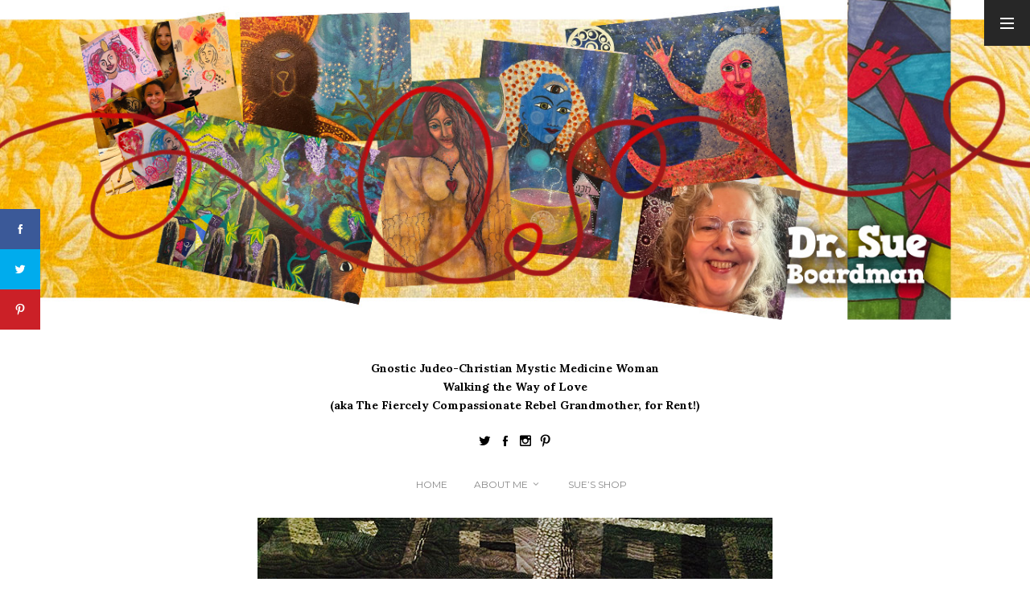

--- FILE ---
content_type: text/html; charset=UTF-8
request_url: https://sueboardman.com/becoming-a-post-modern-family-grammy/
body_size: 14092
content:
<!DOCTYPE html>
<!--[if IE 7]>
<html class="ie ie7" lang="en-US">
<![endif]-->
<!--[if IE 8]>
<html class="ie ie8" lang="en-US">
<![endif]-->
<!--[if !(IE 7) & !(IE 8)]><!-->
<html lang="en-US">
<!--<![endif]-->
<head>
	<meta charset="UTF-8">
	<meta name="viewport" content="width=device-width">
	<link rel="profile" href="http://gmpg.org/xfn/11">
	<link rel="pingback" href="https://sueboardman.com/xmlrpc.php">
	<title>I Got Involved</title>
<meta name='robots' content='max-image-preview:large' />
	<style>img:is([sizes="auto" i], [sizes^="auto," i]) { contain-intrinsic-size: 3000px 1500px }</style>
	<link rel='dns-prefetch' href='//sueboardman.kit.com' />
<link rel='dns-prefetch' href='//stats.wp.com' />
<link rel='dns-prefetch' href='//fonts.googleapis.com' />
<link rel="alternate" type="application/rss+xml" title=" &raquo; Feed" href="https://sueboardman.com/feed/" />
<link rel="alternate" type="application/rss+xml" title=" &raquo; Comments Feed" href="https://sueboardman.com/comments/feed/" />
<script type="text/javascript">
/* <![CDATA[ */
window._wpemojiSettings = {"baseUrl":"https:\/\/s.w.org\/images\/core\/emoji\/16.0.1\/72x72\/","ext":".png","svgUrl":"https:\/\/s.w.org\/images\/core\/emoji\/16.0.1\/svg\/","svgExt":".svg","source":{"concatemoji":"https:\/\/sueboardman.com\/wp-includes\/js\/wp-emoji-release.min.js?ver=6.8.3"}};
/*! This file is auto-generated */
!function(s,n){var o,i,e;function c(e){try{var t={supportTests:e,timestamp:(new Date).valueOf()};sessionStorage.setItem(o,JSON.stringify(t))}catch(e){}}function p(e,t,n){e.clearRect(0,0,e.canvas.width,e.canvas.height),e.fillText(t,0,0);var t=new Uint32Array(e.getImageData(0,0,e.canvas.width,e.canvas.height).data),a=(e.clearRect(0,0,e.canvas.width,e.canvas.height),e.fillText(n,0,0),new Uint32Array(e.getImageData(0,0,e.canvas.width,e.canvas.height).data));return t.every(function(e,t){return e===a[t]})}function u(e,t){e.clearRect(0,0,e.canvas.width,e.canvas.height),e.fillText(t,0,0);for(var n=e.getImageData(16,16,1,1),a=0;a<n.data.length;a++)if(0!==n.data[a])return!1;return!0}function f(e,t,n,a){switch(t){case"flag":return n(e,"\ud83c\udff3\ufe0f\u200d\u26a7\ufe0f","\ud83c\udff3\ufe0f\u200b\u26a7\ufe0f")?!1:!n(e,"\ud83c\udde8\ud83c\uddf6","\ud83c\udde8\u200b\ud83c\uddf6")&&!n(e,"\ud83c\udff4\udb40\udc67\udb40\udc62\udb40\udc65\udb40\udc6e\udb40\udc67\udb40\udc7f","\ud83c\udff4\u200b\udb40\udc67\u200b\udb40\udc62\u200b\udb40\udc65\u200b\udb40\udc6e\u200b\udb40\udc67\u200b\udb40\udc7f");case"emoji":return!a(e,"\ud83e\udedf")}return!1}function g(e,t,n,a){var r="undefined"!=typeof WorkerGlobalScope&&self instanceof WorkerGlobalScope?new OffscreenCanvas(300,150):s.createElement("canvas"),o=r.getContext("2d",{willReadFrequently:!0}),i=(o.textBaseline="top",o.font="600 32px Arial",{});return e.forEach(function(e){i[e]=t(o,e,n,a)}),i}function t(e){var t=s.createElement("script");t.src=e,t.defer=!0,s.head.appendChild(t)}"undefined"!=typeof Promise&&(o="wpEmojiSettingsSupports",i=["flag","emoji"],n.supports={everything:!0,everythingExceptFlag:!0},e=new Promise(function(e){s.addEventListener("DOMContentLoaded",e,{once:!0})}),new Promise(function(t){var n=function(){try{var e=JSON.parse(sessionStorage.getItem(o));if("object"==typeof e&&"number"==typeof e.timestamp&&(new Date).valueOf()<e.timestamp+604800&&"object"==typeof e.supportTests)return e.supportTests}catch(e){}return null}();if(!n){if("undefined"!=typeof Worker&&"undefined"!=typeof OffscreenCanvas&&"undefined"!=typeof URL&&URL.createObjectURL&&"undefined"!=typeof Blob)try{var e="postMessage("+g.toString()+"("+[JSON.stringify(i),f.toString(),p.toString(),u.toString()].join(",")+"));",a=new Blob([e],{type:"text/javascript"}),r=new Worker(URL.createObjectURL(a),{name:"wpTestEmojiSupports"});return void(r.onmessage=function(e){c(n=e.data),r.terminate(),t(n)})}catch(e){}c(n=g(i,f,p,u))}t(n)}).then(function(e){for(var t in e)n.supports[t]=e[t],n.supports.everything=n.supports.everything&&n.supports[t],"flag"!==t&&(n.supports.everythingExceptFlag=n.supports.everythingExceptFlag&&n.supports[t]);n.supports.everythingExceptFlag=n.supports.everythingExceptFlag&&!n.supports.flag,n.DOMReady=!1,n.readyCallback=function(){n.DOMReady=!0}}).then(function(){return e}).then(function(){var e;n.supports.everything||(n.readyCallback(),(e=n.source||{}).concatemoji?t(e.concatemoji):e.wpemoji&&e.twemoji&&(t(e.twemoji),t(e.wpemoji)))}))}((window,document),window._wpemojiSettings);
/* ]]> */
</script>
<style id='wp-emoji-styles-inline-css' type='text/css'>

	img.wp-smiley, img.emoji {
		display: inline !important;
		border: none !important;
		box-shadow: none !important;
		height: 1em !important;
		width: 1em !important;
		margin: 0 0.07em !important;
		vertical-align: -0.1em !important;
		background: none !important;
		padding: 0 !important;
	}
</style>
<link rel='stylesheet' id='wp-block-library-css' href='https://sueboardman.com/wp-includes/css/dist/block-library/style.min.css?ver=6.8.3' type='text/css' media='all' />
<style id='classic-theme-styles-inline-css' type='text/css'>
/*! This file is auto-generated */
.wp-block-button__link{color:#fff;background-color:#32373c;border-radius:9999px;box-shadow:none;text-decoration:none;padding:calc(.667em + 2px) calc(1.333em + 2px);font-size:1.125em}.wp-block-file__button{background:#32373c;color:#fff;text-decoration:none}
</style>
<link rel='stylesheet' id='mediaelement-css' href='https://sueboardman.com/wp-includes/js/mediaelement/mediaelementplayer-legacy.min.css?ver=4.2.17' type='text/css' media='all' />
<link rel='stylesheet' id='wp-mediaelement-css' href='https://sueboardman.com/wp-includes/js/mediaelement/wp-mediaelement.min.css?ver=6.8.3' type='text/css' media='all' />
<style id='jetpack-sharing-buttons-style-inline-css' type='text/css'>
.jetpack-sharing-buttons__services-list{display:flex;flex-direction:row;flex-wrap:wrap;gap:0;list-style-type:none;margin:5px;padding:0}.jetpack-sharing-buttons__services-list.has-small-icon-size{font-size:12px}.jetpack-sharing-buttons__services-list.has-normal-icon-size{font-size:16px}.jetpack-sharing-buttons__services-list.has-large-icon-size{font-size:24px}.jetpack-sharing-buttons__services-list.has-huge-icon-size{font-size:36px}@media print{.jetpack-sharing-buttons__services-list{display:none!important}}.editor-styles-wrapper .wp-block-jetpack-sharing-buttons{gap:0;padding-inline-start:0}ul.jetpack-sharing-buttons__services-list.has-background{padding:1.25em 2.375em}
</style>
<link rel='stylesheet' id='convertkit-broadcasts-css' href='https://sueboardman.com/wp-content/plugins/convertkit/resources/frontend/css/broadcasts.css?ver=3.0.2' type='text/css' media='all' />
<link rel='stylesheet' id='convertkit-button-css' href='https://sueboardman.com/wp-content/plugins/convertkit/resources/frontend/css/button.css?ver=3.0.2' type='text/css' media='all' />
<link rel='stylesheet' id='convertkit-form-css' href='https://sueboardman.com/wp-content/plugins/convertkit/resources/frontend/css/form.css?ver=3.0.2' type='text/css' media='all' />
<link rel='stylesheet' id='convertkit-form-builder-field-css' href='https://sueboardman.com/wp-content/plugins/convertkit/resources/frontend/css/form-builder.css?ver=3.0.2' type='text/css' media='all' />
<link rel='stylesheet' id='convertkit-form-builder-css' href='https://sueboardman.com/wp-content/plugins/convertkit/resources/frontend/css/form-builder.css?ver=3.0.2' type='text/css' media='all' />
<style id='global-styles-inline-css' type='text/css'>
:root{--wp--preset--aspect-ratio--square: 1;--wp--preset--aspect-ratio--4-3: 4/3;--wp--preset--aspect-ratio--3-4: 3/4;--wp--preset--aspect-ratio--3-2: 3/2;--wp--preset--aspect-ratio--2-3: 2/3;--wp--preset--aspect-ratio--16-9: 16/9;--wp--preset--aspect-ratio--9-16: 9/16;--wp--preset--color--black: #000000;--wp--preset--color--cyan-bluish-gray: #abb8c3;--wp--preset--color--white: #ffffff;--wp--preset--color--pale-pink: #f78da7;--wp--preset--color--vivid-red: #cf2e2e;--wp--preset--color--luminous-vivid-orange: #ff6900;--wp--preset--color--luminous-vivid-amber: #fcb900;--wp--preset--color--light-green-cyan: #7bdcb5;--wp--preset--color--vivid-green-cyan: #00d084;--wp--preset--color--pale-cyan-blue: #8ed1fc;--wp--preset--color--vivid-cyan-blue: #0693e3;--wp--preset--color--vivid-purple: #9b51e0;--wp--preset--gradient--vivid-cyan-blue-to-vivid-purple: linear-gradient(135deg,rgba(6,147,227,1) 0%,rgb(155,81,224) 100%);--wp--preset--gradient--light-green-cyan-to-vivid-green-cyan: linear-gradient(135deg,rgb(122,220,180) 0%,rgb(0,208,130) 100%);--wp--preset--gradient--luminous-vivid-amber-to-luminous-vivid-orange: linear-gradient(135deg,rgba(252,185,0,1) 0%,rgba(255,105,0,1) 100%);--wp--preset--gradient--luminous-vivid-orange-to-vivid-red: linear-gradient(135deg,rgba(255,105,0,1) 0%,rgb(207,46,46) 100%);--wp--preset--gradient--very-light-gray-to-cyan-bluish-gray: linear-gradient(135deg,rgb(238,238,238) 0%,rgb(169,184,195) 100%);--wp--preset--gradient--cool-to-warm-spectrum: linear-gradient(135deg,rgb(74,234,220) 0%,rgb(151,120,209) 20%,rgb(207,42,186) 40%,rgb(238,44,130) 60%,rgb(251,105,98) 80%,rgb(254,248,76) 100%);--wp--preset--gradient--blush-light-purple: linear-gradient(135deg,rgb(255,206,236) 0%,rgb(152,150,240) 100%);--wp--preset--gradient--blush-bordeaux: linear-gradient(135deg,rgb(254,205,165) 0%,rgb(254,45,45) 50%,rgb(107,0,62) 100%);--wp--preset--gradient--luminous-dusk: linear-gradient(135deg,rgb(255,203,112) 0%,rgb(199,81,192) 50%,rgb(65,88,208) 100%);--wp--preset--gradient--pale-ocean: linear-gradient(135deg,rgb(255,245,203) 0%,rgb(182,227,212) 50%,rgb(51,167,181) 100%);--wp--preset--gradient--electric-grass: linear-gradient(135deg,rgb(202,248,128) 0%,rgb(113,206,126) 100%);--wp--preset--gradient--midnight: linear-gradient(135deg,rgb(2,3,129) 0%,rgb(40,116,252) 100%);--wp--preset--font-size--small: 13px;--wp--preset--font-size--medium: 20px;--wp--preset--font-size--large: 36px;--wp--preset--font-size--x-large: 42px;--wp--preset--spacing--20: 0.44rem;--wp--preset--spacing--30: 0.67rem;--wp--preset--spacing--40: 1rem;--wp--preset--spacing--50: 1.5rem;--wp--preset--spacing--60: 2.25rem;--wp--preset--spacing--70: 3.38rem;--wp--preset--spacing--80: 5.06rem;--wp--preset--shadow--natural: 6px 6px 9px rgba(0, 0, 0, 0.2);--wp--preset--shadow--deep: 12px 12px 50px rgba(0, 0, 0, 0.4);--wp--preset--shadow--sharp: 6px 6px 0px rgba(0, 0, 0, 0.2);--wp--preset--shadow--outlined: 6px 6px 0px -3px rgba(255, 255, 255, 1), 6px 6px rgba(0, 0, 0, 1);--wp--preset--shadow--crisp: 6px 6px 0px rgba(0, 0, 0, 1);}:where(.is-layout-flex){gap: 0.5em;}:where(.is-layout-grid){gap: 0.5em;}body .is-layout-flex{display: flex;}.is-layout-flex{flex-wrap: wrap;align-items: center;}.is-layout-flex > :is(*, div){margin: 0;}body .is-layout-grid{display: grid;}.is-layout-grid > :is(*, div){margin: 0;}:where(.wp-block-columns.is-layout-flex){gap: 2em;}:where(.wp-block-columns.is-layout-grid){gap: 2em;}:where(.wp-block-post-template.is-layout-flex){gap: 1.25em;}:where(.wp-block-post-template.is-layout-grid){gap: 1.25em;}.has-black-color{color: var(--wp--preset--color--black) !important;}.has-cyan-bluish-gray-color{color: var(--wp--preset--color--cyan-bluish-gray) !important;}.has-white-color{color: var(--wp--preset--color--white) !important;}.has-pale-pink-color{color: var(--wp--preset--color--pale-pink) !important;}.has-vivid-red-color{color: var(--wp--preset--color--vivid-red) !important;}.has-luminous-vivid-orange-color{color: var(--wp--preset--color--luminous-vivid-orange) !important;}.has-luminous-vivid-amber-color{color: var(--wp--preset--color--luminous-vivid-amber) !important;}.has-light-green-cyan-color{color: var(--wp--preset--color--light-green-cyan) !important;}.has-vivid-green-cyan-color{color: var(--wp--preset--color--vivid-green-cyan) !important;}.has-pale-cyan-blue-color{color: var(--wp--preset--color--pale-cyan-blue) !important;}.has-vivid-cyan-blue-color{color: var(--wp--preset--color--vivid-cyan-blue) !important;}.has-vivid-purple-color{color: var(--wp--preset--color--vivid-purple) !important;}.has-black-background-color{background-color: var(--wp--preset--color--black) !important;}.has-cyan-bluish-gray-background-color{background-color: var(--wp--preset--color--cyan-bluish-gray) !important;}.has-white-background-color{background-color: var(--wp--preset--color--white) !important;}.has-pale-pink-background-color{background-color: var(--wp--preset--color--pale-pink) !important;}.has-vivid-red-background-color{background-color: var(--wp--preset--color--vivid-red) !important;}.has-luminous-vivid-orange-background-color{background-color: var(--wp--preset--color--luminous-vivid-orange) !important;}.has-luminous-vivid-amber-background-color{background-color: var(--wp--preset--color--luminous-vivid-amber) !important;}.has-light-green-cyan-background-color{background-color: var(--wp--preset--color--light-green-cyan) !important;}.has-vivid-green-cyan-background-color{background-color: var(--wp--preset--color--vivid-green-cyan) !important;}.has-pale-cyan-blue-background-color{background-color: var(--wp--preset--color--pale-cyan-blue) !important;}.has-vivid-cyan-blue-background-color{background-color: var(--wp--preset--color--vivid-cyan-blue) !important;}.has-vivid-purple-background-color{background-color: var(--wp--preset--color--vivid-purple) !important;}.has-black-border-color{border-color: var(--wp--preset--color--black) !important;}.has-cyan-bluish-gray-border-color{border-color: var(--wp--preset--color--cyan-bluish-gray) !important;}.has-white-border-color{border-color: var(--wp--preset--color--white) !important;}.has-pale-pink-border-color{border-color: var(--wp--preset--color--pale-pink) !important;}.has-vivid-red-border-color{border-color: var(--wp--preset--color--vivid-red) !important;}.has-luminous-vivid-orange-border-color{border-color: var(--wp--preset--color--luminous-vivid-orange) !important;}.has-luminous-vivid-amber-border-color{border-color: var(--wp--preset--color--luminous-vivid-amber) !important;}.has-light-green-cyan-border-color{border-color: var(--wp--preset--color--light-green-cyan) !important;}.has-vivid-green-cyan-border-color{border-color: var(--wp--preset--color--vivid-green-cyan) !important;}.has-pale-cyan-blue-border-color{border-color: var(--wp--preset--color--pale-cyan-blue) !important;}.has-vivid-cyan-blue-border-color{border-color: var(--wp--preset--color--vivid-cyan-blue) !important;}.has-vivid-purple-border-color{border-color: var(--wp--preset--color--vivid-purple) !important;}.has-vivid-cyan-blue-to-vivid-purple-gradient-background{background: var(--wp--preset--gradient--vivid-cyan-blue-to-vivid-purple) !important;}.has-light-green-cyan-to-vivid-green-cyan-gradient-background{background: var(--wp--preset--gradient--light-green-cyan-to-vivid-green-cyan) !important;}.has-luminous-vivid-amber-to-luminous-vivid-orange-gradient-background{background: var(--wp--preset--gradient--luminous-vivid-amber-to-luminous-vivid-orange) !important;}.has-luminous-vivid-orange-to-vivid-red-gradient-background{background: var(--wp--preset--gradient--luminous-vivid-orange-to-vivid-red) !important;}.has-very-light-gray-to-cyan-bluish-gray-gradient-background{background: var(--wp--preset--gradient--very-light-gray-to-cyan-bluish-gray) !important;}.has-cool-to-warm-spectrum-gradient-background{background: var(--wp--preset--gradient--cool-to-warm-spectrum) !important;}.has-blush-light-purple-gradient-background{background: var(--wp--preset--gradient--blush-light-purple) !important;}.has-blush-bordeaux-gradient-background{background: var(--wp--preset--gradient--blush-bordeaux) !important;}.has-luminous-dusk-gradient-background{background: var(--wp--preset--gradient--luminous-dusk) !important;}.has-pale-ocean-gradient-background{background: var(--wp--preset--gradient--pale-ocean) !important;}.has-electric-grass-gradient-background{background: var(--wp--preset--gradient--electric-grass) !important;}.has-midnight-gradient-background{background: var(--wp--preset--gradient--midnight) !important;}.has-small-font-size{font-size: var(--wp--preset--font-size--small) !important;}.has-medium-font-size{font-size: var(--wp--preset--font-size--medium) !important;}.has-large-font-size{font-size: var(--wp--preset--font-size--large) !important;}.has-x-large-font-size{font-size: var(--wp--preset--font-size--x-large) !important;}
:where(.wp-block-post-template.is-layout-flex){gap: 1.25em;}:where(.wp-block-post-template.is-layout-grid){gap: 1.25em;}
:where(.wp-block-columns.is-layout-flex){gap: 2em;}:where(.wp-block-columns.is-layout-grid){gap: 2em;}
:root :where(.wp-block-pullquote){font-size: 1.5em;line-height: 1.6;}
</style>
<link rel='stylesheet' id='nord-fonts-css' href='//fonts.googleapis.com/css?family=Lora%3A400%2C400italic%2C700%2C700italic%7CMontserrat%3A400&#038;ver=1.1#038;subset=latin%2Clatin-ext' type='text/css' media='all' />
<link rel='stylesheet' id='nord-bootstrap-custom-css' href='https://sueboardman.com/wp-content/themes/nord-theme/css/bootstrap-custom.css?ver=3.3.2' type='text/css' media='all' />
<link rel='stylesheet' id='nord-entypo-css' href='https://sueboardman.com/wp-content/themes/nord-theme/css/entypo.css?ver=2.0.0' type='text/css' media='all' />
<link rel='stylesheet' id='nord-style-css' href='https://sueboardman.com/wp-content/themes/nord-theme/style.css?ver=1.1' type='text/css' media='all' />
<style id='nord-style-inline-css' type='text/css'>

        .header-image img{
          max-width: 1800px;
          height: auto;
        }
        .site-header a,
        .site-footer a {
          color: #000000;
        }
        .site-header,
        .site-footer {
          color: #000000;
        }
        .cat-links a {
          background: #62dbdb;
        }
        button,
        input[type="button"],
        input[type="reset"],
        input[type="submit"] {
          color: #000000;
        }@media (min-width: 481px) {
  .sidebar-open .wrapper {
    -webkit-transform: translateX(-340px); 
        -ms-transform: translateX(-340px); 
            transform: translateX(-340px); 
  }

  .sidebar {
    width: 230px;
  }
}


.post-thumbnail,
.entry-attachment,
.entry-format {
  background: #ffffff;
}


.site-title {
    font-size: 36px;
}


.site-title {
  text-transform: none;
}

.formkit-slide-in {
background-color: #ffffff;
}

</style>
<script type="text/javascript" src="https://sueboardman.com/wp-includes/js/jquery/jquery.min.js?ver=3.7.1" id="jquery-core-js"></script>
<script type="text/javascript" src="https://sueboardman.com/wp-includes/js/jquery/jquery-migrate.min.js?ver=3.4.1" id="jquery-migrate-js"></script>
<link rel="https://api.w.org/" href="https://sueboardman.com/wp-json/" /><link rel="alternate" title="JSON" type="application/json" href="https://sueboardman.com/wp-json/wp/v2/pages/146" /><link rel="EditURI" type="application/rsd+xml" title="RSD" href="https://sueboardman.com/xmlrpc.php?rsd" />
<link rel="canonical" href="https://sueboardman.com/becoming-a-post-modern-family-grammy/" />
<link rel='shortlink' href='https://sueboardman.com/?p=146' />
<link rel="alternate" title="oEmbed (JSON)" type="application/json+oembed" href="https://sueboardman.com/wp-json/oembed/1.0/embed?url=https%3A%2F%2Fsueboardman.com%2Fbecoming-a-post-modern-family-grammy%2F" />
<link rel="alternate" title="oEmbed (XML)" type="text/xml+oembed" href="https://sueboardman.com/wp-json/oembed/1.0/embed?url=https%3A%2F%2Fsueboardman.com%2Fbecoming-a-post-modern-family-grammy%2F&#038;format=xml" />
<meta name="cdp-version" content="1.5.0" />	<style>img#wpstats{display:none}</style>
		<style type="text/css" id="tve_global_variables">:root{--tcb-color-0:rgb(67, 67, 67);--tcb-color-0-h:0;--tcb-color-0-s:0%;--tcb-color-0-l:26%;--tcb-color-0-a:1;--tcb-color-1:rgb(226, 110, 55);--tcb-color-1-h:19;--tcb-color-1-s:74%;--tcb-color-1-l:55%;--tcb-color-1-a:1;--tcb-color-2:rgb(226, 110, 55);--tcb-color-2-h:19;--tcb-color-2-s:74%;--tcb-color-2-l:55%;--tcb-color-2-a:1;--tcb-color-3:rgb(180, 110, 204);--tcb-color-3-h:284;--tcb-color-3-s:47%;--tcb-color-3-l:61%;--tcb-color-3-a:1;--tcb-background-author-image:url(https://secure.gravatar.com/avatar/84a8e3de2c459a3014c9cfdcff26b747123ed60171c0dd5827225eeb13c0bcb0?s=256&d=mm&r=g);--tcb-background-user-image:url();--tcb-background-featured-image-thumbnail:url(https://sueboardman.com/wp-content/uploads/2016/01/Sue-Boardman-Tools-For-The-Journey-In-the-beginning.jpg);}</style><noscript><style>.lazyload[data-src]{display:none !important;}</style></noscript><style>.lazyload{background-image:none !important;}.lazyload:before{background-image:none !important;}</style><style type="text/css" id="custom-background-css">.custom-background .wrapper { background-color: #ffffff; }</style>
<!-- Jetpack Open Graph Tags -->
<meta property="og:type" content="article" />
<meta property="og:title" content="I Got Involved" />
<meta property="og:url" content="https://sueboardman.com/becoming-a-post-modern-family-grammy/" />
<meta property="og:description" content="As you&#8217;ve probably heard&#8230; One Sunday afternoon I got a phone call. I almost didn’t answer it. My living room was full of a bunch of friends singing old youth group songs and some dreade…" />
<meta property="article:published_time" content="2016-02-22T15:53:29+00:00" />
<meta property="article:modified_time" content="2025-09-13T04:29:09+00:00" />
<meta property="og:image" content="https://sueboardman.com/wp-content/uploads/2016/01/Sue-Boardman-Tools-For-The-Journey-In-the-beginning.jpg" />
<meta property="og:image:width" content="640" />
<meta property="og:image:height" content="313" />
<meta property="og:image:alt" content="" />
<meta property="og:locale" content="en_US" />
<meta name="twitter:text:title" content="I Got Involved" />
<meta name="twitter:image" content="https://sueboardman.com/wp-content/uploads/2016/01/Sue-Boardman-Tools-For-The-Journey-In-the-beginning.jpg?w=640" />
<meta name="twitter:card" content="summary_large_image" />

<!-- End Jetpack Open Graph Tags -->
<style type="text/css" id="thrive-default-styles"></style><link rel="icon" href="https://sueboardman.com/wp-content/uploads/2023/03/cropped-IMG_1768-1-32x32.jpg" sizes="32x32" />
<link rel="icon" href="https://sueboardman.com/wp-content/uploads/2023/03/cropped-IMG_1768-1-192x192.jpg" sizes="192x192" />
<link rel="apple-touch-icon" href="https://sueboardman.com/wp-content/uploads/2023/03/cropped-IMG_1768-1-180x180.jpg" />
<meta name="msapplication-TileImage" content="https://sueboardman.com/wp-content/uploads/2023/03/cropped-IMG_1768-1-270x270.jpg" />
		<style type="text/css" id="wp-custom-css">
			h1, h2, h3, h4, h5 h6 {
	font-family: 'Lora', serif;
}
div.inner {
	padding: 20px!important;
}
.site-header {
	margin: 0;
}
#colophon {
	margin: 0px 0px!important;
}
.thrv_wrapper {
    max-width: 100% !important;
}

.tve_flt .tqb-template-style-4 .tqb-splash-template-1{
    max-width: 950px!important;
    margin: 0 auto!important;
    /*
    background-image: linear-gradient(rgb(255,255,255) 45%,rgb(195,193,193) 45%) !important;
    --background-image: linear-gradient(180deg,rgb(255,255,255) 45%,rgb(195,193,193) 45%) !important;
    --tve-applied-background-image: linear-gradient(180deg,rgb(255,255,255) 45%,rgb(195,193,193) 45%) !important;*/
}
 
.tve_flt .tqb-template-style-4 .tqb-splash-template-1 h2 {
    font-family: 'Montserrat', sans-serif!important;
    color: #FFF!important;
    font-size: 45px!important;
    font-weight: 700;
    line-height:1.2!important;
    padding-bottom: 2%;
}

.tve_flt .tqb-template-style-4 .tqb-splash-template-1 p {
	font-family: 'Lora', sans-serif!important;
    font-size: 24px;
    margin-top: 20px !important;
    padding-top: 0 !important;
    padding-bottom: 0 !important;
}


/*[data-css="tve-u-16d62438e23"] {
    background-image: linear-gradient(rgb(255,255,255) 30%,rgb(226,110,55) 30%) !important;
    --background-image: linear-gradient(180deg,rgb(255,255,255) 30%,rgb(226,110,55) 30%) !important;
    --tve-applied-background-image: linear-gradient(180deg,rgb(255,255,255) 30%,rgb(226,110,55) 30%) !important;
}*/

/* Questions */

.tqb-question-wrapper {

    padding-top:0;
    padding-bottom:5%;
    max-width: 850px !important;
margin: 0 auto !important;
}

.tqb-template-style-4 .tqb-question-wrapper .tqb-question-container .tqb-question-text {
    font-family: 'Montserrat', sans-serif!important;
    font-size: 33px!important;
    color: #434343!important;
    --tcb-applied-color: #434343!important;
    margin: 0 0 15px;
    line-height: var(--tve-line-height, 1.2);
    width: 60%;
    float: right;
}

.tqb-answers-container{
    width: 60%;
    float:right;
}

.tqb-template-style-4 .tqb-question-wrapper .tqb-question-container .tqb-question-image-container {
    width: 40%!important;
    text-align: left;
    margin: 25px 0;
    padding-right: 25px;
    float:left;
}

.tqb-template-style-4 .tqb-question-wrapper .tqb-answers-container .tqb-answer-inner-wrapper .tqb-answer-text {
    font-weight: 400!important;
    font-size: 20px!important;
    color: #434343!important;
}

.tqb-template-style-4 .tqb-answer-inner-wrapper:not(.tqb-open-ended-wrapper) .tqb-answer-action {
    padding:5px 10px 5px 15px!important;
}

.tqb-template-style-4 .tqb-answer-inner-wrapper:not(.tqb-open-ended-wrapper) {
    margin: 15px auto!important;
    box-shadow:none!important;
}

.no-touch .tqb-template-style-4 .tqb-answer-inner-wrapper:not(.tqb-open-ended-wrapper):hover, .tqb-template-style-4 .tqb-answer-inner-wrapper:not(.tqb-open-ended-wrapper).tqb-active-answer {
    color: #fff!important;
    border: solid 1px #F56D3B!important;
    background-color: #F56D3B!important;
}

.no-touch .tqb-template-style-4 .tqb-answer-inner-wrapper:not(.tqb-open-ended-wrapper):hover .tqb-answer-text, .tqb-template-style-4 .tqb-answer-inner-wrapper:not(.tqb-open-ended-wrapper).tqb-active-answer .tqb-answer-text {
    color: #fff !important;
}

.no-touch .tqb-template-style-4 .tqb-answer-inner-wrapper:not(.tqb-open-ended-wrapper):hover .tqb-fancy-icon, .tqb-template-style-4 .tqb-answer-inner-wrapper:not(.tqb-open-ended-wrapper).tqb-active-answer .tqb-fancy-icon {
    background-color: #FCC805!important;
}

.thrive-shortcode-content{
    color:#E26E37!important;
}

/* Opt In */

.tve-tqb-page-type.tqb-optin-template-1{
    max-width: 800px !important;
}

.tqb-result-template-1{
    max-width:750px;
}

.tqb-result-template-1 .thrv_wrapper.thrv_text_element {
    padding: 0!important;
}

.tqb-template-style-4 .thrv-wrapper.tqb-result-template-1 {
	border:none!important;
}

.tve_flt .tqb-template-style-4 .tqb-result-template-1 h2,
.tqb-optin-template-1 h2{
    font-family:'Montserrat', Sans-Serif!important;
    font-size: 36px!important;
    color:#434343!important;
}

/* RESULT */

div.thrv_wrapper.thrv_contentbox_shortcode.thrv-content-box div.tve-cb.tve_empty_dropzone div.tqb-quiz-results.thrv_wrapper.thrv_text_element p.tqb-quiz-results-p{
	margin:0!important;
	padding:0!important;
	padding-top:15px!important;
	font-family: 'Montserrat',sans-serif!important;
	font-size: 60px!important;
	color:#F56D3B!important;
}

[data-css="tve-u-15d9cf7c493"], :not(#tve) [data-css="tve-u-15d9cf7c493"] span{
	font-family: 'Montserrat',sans-serif!important;
	font-size: 60px!important;
}


.tve_flt .tqb-template-style-4 .tqb-result-template-1 p{
    font-family: 'Lora', Sans-Serif!important;
    font-size: 18px!important;
    color: #434343!important;
}

div.tve-cb.tve_empty_dropzone div.tqb-quiz-results.thrv_wrapper.thrv_text_element p.tqb-quiz-results-p{
	padding-bottom: 0!important;
}


.thrv_wrapper.thrv_text_element blockquote{
    padding: 0 5%;
}


/* RESPONSIVE */
@media only screen and (max-width: 1024px) {
  .tve_flt .tqb-template-style-4 .tqb-splash-template-1{
  min-height: 40vh!important;
      
  }
  
    .tve_flt .tqb-template-style-4 .tqb-result-template-1 h2 {
    font-size: 36px !important;
}

  :not(#tve) [data-css="tve-u-15d9cf7c493"] span {
    font-size: 60px !important;
}
}

@media only screen and (max-width: 767px) {
  .tve_flt .tqb-template-style-4 .tqb-splash-template-1{
   
/*    background-image: linear-gradient(rgb(255,255,255) 40%,rgb(195,193,193) 40%) !important;
    --background-image: linear-gradient(180deg,rgb(255,255,255) 40%,rgb(195,193,193) 40%) !important;
    --tve-applied-background-image: linear-gradient(180deg,rgb(255,255,255) 40%,rgb(195,193,193) 40%) !important;
*/}
 
 div.thrv_wrapper.tve-tqb-page-type.tqb-splash-template-1.tve_editor_main_content.tve_empty_dropzone [data-css="tve-u-16d0147a7a2"] {
    font-size: 36px!important;
    line-height:1.2!important;
    padding-bottom: 2%;
}

.tqb-btn-start{
    width: 50%!important;
    margin-bottom: 5%;
}

.tqb-template-style-4 .tqb-question-wrapper .tqb-question-container .tqb-question-text {
    width: 100%;
    float: none;
}

.tqb-answers-container{
    width: 100%;
    float:none;
}

.tqb-template-style-4 .tqb-question-wrapper .tqb-question-container .tqb-question-image-container {
    display:none;
}

.tve-tqb-page-type.tqb-optin-template-1{
    padding: 0 24px !important;
}

 .tve_flt .tqb-template-style-4 .tqb-result-template-1 h2 {
    font-size: 36px !important;
}

.thrv_wrapper.thrv_text_element blockquote {
    padding: 0;
    margin: 2% 0;
    
}
}

.highlight-box {
	background-color: #ffffff!important;
	border: solid;
	border-width: 3px!important;
	border-color: #fcb900!important;
	border-radius: 10px!important;
	padding: 10px!important;
}

.wp-block-button a {
	color: #ffffff;
}		</style>
		</head>

<body class="wp-singular page-template-default page page-id-146 custom-background wp-theme-nord-theme primary-navigation-light">

<div id="page" class="hfeed site">

    <a href="#" id="sidebar-toggle" class="sidebar-toggle"><i class="menu-icon"></i></a>
    
  <div class="wrapper">
    
      <header id="musthead" class="site-header">
                
        <div class="site-identity">
        <div class="header-image "><a href="https://sueboardman.com/" rel="home"><img src="[data-uri]" height="432" width="1366" alt="" data-src="https://sueboardman.com/wp-content/uploads/2025/12/NewBanner_rev.jpg" decoding="async" class="lazyload" data-eio-rwidth="1366" data-eio-rheight="432" /><noscript><img src="https://sueboardman.com/wp-content/uploads/2025/12/NewBanner_rev.jpg" height="432" width="1366" alt="" data-eio="l" /></noscript></a></div><p class="site-title"><a href="https://sueboardman.com/" rel="home"></a></p><div class="tagline"><strong>Gnostic Judeo-Christian Mystic Medicine Woman<br>Walking the Way of Love <br>(aka The Fiercely Compassionate Rebel Grandmother, for Rent!)</strong></div>        </div>
        
        <ul class="social-profiles"><li><a href="https://twitter.com/sueboardmanguru" class="twitter"><i class="entypo-twitter"></i></a></li><li><a href="https://www.facebook.com/sueboardman.guru/" class="facebook"><i class="entypo-facebook"></i></a></li><li><a href="https://www.instagram.com/fiercelycompassionatesue" class="instagram"><i class="entypo-instagram"></i></a></li><li><a href="https://www.pinterest.com/toolsforthejour/" class="pinterest"><i class="entypo-pinterest"></i></a></li></ul>        
              </header>
      
      <style>
        .site-header {
          margin-top: 0;
        }
        
        .header-image img {
          width: 100% !important;
          max-width: 100% !important;
        }
        
        .site-identity {
          max-width: 100%; 
        }
        
        .tagline {
          max-width: 500px;
          margin-left: auto;
          margin-right: auto;
        }
      </style>
      
      <div class="container">
            <nav id="primary-navigation" class="primary-navigation">
      <a href="#" id="nav-toggle" class="nav-toggle">Menu</a>
      <div id="menu-container" class="menu-container"><ul id="menu-main-menu" class="nav-menu"><li id="menu-item-70" class="menu-item menu-item-type-custom menu-item-object-custom menu-item-70"><a href="https://sueboardman.wpengine.com">Home</a></li>
<li id="menu-item-13627" class="menu-item menu-item-type-custom menu-item-object-custom current-menu-ancestor current-menu-parent menu-item-has-children menu-item-13627"><a href="#">About me</a>
<ul class="sub-menu">
	<li id="menu-item-13592" class="menu-item menu-item-type-post_type menu-item-object-page menu-item-13592"><a href="https://sueboardman.com/the-real-deep-down-sue/">The Real, Deep-down Sue!</a></li>
	<li id="menu-item-13638" class="menu-item menu-item-type-post_type menu-item-object-page menu-item-13638"><a href="https://sueboardman.com/about-sue-2-2/">Degrees and titles and paint clothes, oh my!</a></li>
	<li id="menu-item-49" class="menu-item menu-item-type-post_type menu-item-object-page menu-item-49"><a href="https://sueboardman.com/i-am-still-learning/">I Am Still Learning</a></li>
	<li id="menu-item-42" class="menu-item menu-item-type-post_type menu-item-object-page menu-item-42"><a href="https://sueboardman.com/blogs/">My Books</a></li>
	<li id="menu-item-43" class="menu-item menu-item-type-post_type menu-item-object-page menu-item-43"><a href="https://sueboardman.com/faqs/">FAQs</a></li>
	<li id="menu-item-14" class="menu-item menu-item-type-post_type menu-item-object-page menu-item-14"><a href="https://sueboardman.com/contact-us-2/">Contact Me</a></li>
	<li id="menu-item-279" class="menu-item menu-item-type-post_type menu-item-object-page menu-item-279"><a href="https://sueboardman.com/resources/">Resources</a></li>
	<li id="menu-item-164" class="menu-item menu-item-type-post_type menu-item-object-page menu-item-164"><a href="https://sueboardman.com/story-of-a-quilter/">Of Quilts and Liberation!</a></li>
	<li id="menu-item-214" class="menu-item menu-item-type-post_type menu-item-object-page menu-item-214"><a href="https://sueboardman.com/deep-breaths/">Deep Breaths</a></li>
	<li id="menu-item-161" class="menu-item menu-item-type-post_type menu-item-object-page current-menu-item page_item page-item-146 current_page_item menu-item-161"><a href="https://sueboardman.com/becoming-a-post-modern-family-grammy/" aria-current="page">I Got Involved</a></li>
</ul>
</li>
<li id="menu-item-9936" class="menu-item menu-item-type-custom menu-item-object-custom menu-item-9936"><a href="https://fierceartwithheart.com/">Sue&#8217;s Shop</a></li>
</ul></div>      </nav>
            
      <div id="content" class="site-content">
	<div id="primary" class="content-area">
		<main id="main" class="site-main">

		
<article id="post-146" class="post-146 page type-page status-publish format-standard has-post-thumbnail hentry">
  
    <div class="post-thumbnail">
      <img width="640" height="313" src="[data-uri]" class="attachment-nord-post-thumbnail-crop size-nord-post-thumbnail-crop wp-post-image lazyload" alt="" decoding="async"   data-src="https://sueboardman.com/wp-content/uploads/2016/01/Sue-Boardman-Tools-For-The-Journey-In-the-beginning.jpg" data-srcset="https://sueboardman.com/wp-content/uploads/2016/01/Sue-Boardman-Tools-For-The-Journey-In-the-beginning.jpg 640w, https://sueboardman.com/wp-content/uploads/2016/01/Sue-Boardman-Tools-For-The-Journey-In-the-beginning-300x147.jpg 300w" data-sizes="auto" data-eio-rwidth="640" data-eio-rheight="313" /><noscript><img width="640" height="313" src="https://sueboardman.com/wp-content/uploads/2016/01/Sue-Boardman-Tools-For-The-Journey-In-the-beginning.jpg" class="attachment-nord-post-thumbnail-crop size-nord-post-thumbnail-crop wp-post-image" alt="" decoding="async" srcset="https://sueboardman.com/wp-content/uploads/2016/01/Sue-Boardman-Tools-For-The-Journey-In-the-beginning.jpg 640w, https://sueboardman.com/wp-content/uploads/2016/01/Sue-Boardman-Tools-For-The-Journey-In-the-beginning-300x147.jpg 300w" sizes="(max-width: 640px) 100vw, 640px" data-eio="l" /></noscript>    </div><!-- .post-thumbnail -->

      
  <div class="inner">
    <header class="entry-header">
      <h1 class="entry-title">I Got Involved</h1>    </header><!-- .entry-header -->

    <div class="entry-content">
      
<p class="has-drop-cap">As you&#8217;ve probably heard&#8230;</p>



<p><em><strong>One Sunday afternoon I got a phone call.</strong></em> I almost didn’t answer it. My living room was full of a bunch of friends singing old youth group songs and some dreaded “contemporary” church music as if there were a campfire in the middle of the room. And then, on a hunch, I leaped for the phone. It was my son, Dave.</p>



<p>Dave was calling from Scotland, which didn’t happen all that often. He was a student. Usually I called and paid the bill. I was curious. And I didn’t have long to wait.</p>



<p>“Hi, Mom,” he said. “Uh, you’re going to be a grandmother!”</p>



<p>“Wow!” I replied, a little too loudly. The singing stopped.</p>



<p>Then, not so oddly for my family, or for my son, the Vet student, I asked, “Two-footed or four?”</p>



<p>“Two!” my kid assured me. I was stunned. Ecstatic. And stunned.</p>



<p>My assembled friends would attest to the fact that I said nothing else but “Wow!” over and over again for about five minutes.</p>



<p>I chatted some with Kelly, too. I cried. Eventually we did the, “we’ll talk soon” thing and I stood staring at the phone, dial tone buzzing insistently in my ear.</p>



<p>I don’t remember sleeping much for a couple of nights. All I could think of was wanting everybody to be healthy and for the world to be a much better, safer place, preferably in about 8 months!</p>



<p class="has-text-align-center"><em><strong>I got involved. I hope you will, too. Today.</strong></em></p>



<p>Chances are you won’t make exactly the same choices I’ve made. Being the postmodern &#8211; turned MetaModern &#8211; scholar I am, that’s ok with me. I don’t believe that there’s one answer that’s absolutely right for all people in all places and all times. I do believe that doing the same things we’ve been doing is going to keep getting us what we’ve got and that doesn’t sound real promising to me.</p>



<p>Are you with me?</p>



<p>First, at the risk of sounding like a bumper sticker, think globally and act locally. We make tiny changes at home and they’re going to affect the world. Kind of like that butterfly that flaps her wings in China and it rains in Chicago. I try to remember all the faces of children around the world and remember that they, too, need clean water and safe food and a big picture approach to energy. And then I try to do the most good with the least harm.</p>



<p>So, where might you start?</p>



<p>Schools, local politics, helping the homeless, animal rescue, your front yard. More about that in a bit!</p>



<p>Here are three important and urgent and accessible options to consider:</p>



<p>Recycle. Everything you can. Then go one step farther and avoid needless packing. Re-use what you can.</p>



<p>Compost. A lot! Not just in a barrel. Let fall leaves turn into soil. Pick a patch for re-wilding. Yep! Just let it live!!! Welcome dandelions. You hear me&#8230;</p>



<p>Detox your home. Lemon and salt, vinegar and baking soda will clean just about everything combined correctly. Environmentally friendly laundry soap and dish soap will solve most problems. Borax removes stains and odors and is great for baby clothes. A very occasional capful of bleach for a big stain is better than a cupful in every load of white laundry. There are these little things called “Woolzies” that replace fabric softeners and dryer sheets, both of which contain chemicals and fragrances to which many people have sensitivities. Woolzies work just as well and they’re made out of, well, wool. Which doesn’t seem to stimulate allergies, as it doesn’t come in contact with skin.</p>



<p>Painting a nursery? Look into low or no VOC paints. They’re way less toxic.</p>



<p>Do your research. Choose what works for you. Just get involved, please!</p>



<p class="has-text-align-right">&#8212;<span style="color: #0000ff;"><a style="color: #0000ff;" href="https://www.amazon.com/Grandmothers-Are-Charge-Hope-stronger-ebook/dp/B018V6GIF0/ref=sr_1_1?ie=UTF8&amp;qid=1472597809&amp;sr=8-1&amp;keywords=grandmothers+are+in+charge+of+hope#nav-subnav"><em><strong>Grandmothers Are In Charge Of Hope</strong></em></a></span>, 2015, updated!</p>



<hr class="wp-block-separator has-alpha-channel-opacity"/>



<p class="has-text-align-center">Dr. Sue Boardman is a Graduate<br>of the Intentional Creativity®<br>Color of Woman Teacher Training and<br>a member of the Journeywoman Guild.<br>She teaches locally in Atlanta and works with individual clients.</p>
    </div><!-- .entry-content -->
    
    <footer class="entry-footer"><div class="entry-share"><div class="share-buttons"><a href="http://www.facebook.com/sharer/sharer.php?u=https%3A%2F%2Fsueboardman.com%2Fbecoming-a-post-modern-family-grammy%2F" title="Share on Facebook" class="nord-share-button nord-facebook-share-button" rel="nofollow"><i class="entypo-facebook"></i></a><a href="https://twitter.com/intent/tweet?text=I+Got+Involved&#038;url=https%3A%2F%2Fsueboardman.com%2Fbecoming-a-post-modern-family-grammy%2F" title="Tweet It" class="nord-share-button nord-twitter-share-button" rel="nofollow"><i class="entypo-twitter"></i></a><a href="https://www.pinterest.com/pin/create/button/?description=I+Got+Involved&#038;media=https%3A%2F%2Fsueboardman.com%2Fwp-content%2Fuploads%2F2016%2F01%2FSue-Boardman-Tools-For-The-Journey-In-the-beginning.jpg&#038;url=https%3A%2F%2Fsueboardman.com%2Fbecoming-a-post-modern-family-grammy%2F" title="Pin It" class="nord-share-button nord-pinterest-share-button" rel="nofollow"><i class="entypo-pinterest"></i></a></div></div></footer>  </div>
</article><!-- #post-## -->

		</main><!-- .site-main -->
	</div><!-- .content-area -->

        </div><!-- .site-content --> 
        
        <footer id="colophon" class="site-footer">
        <div class="site-info"><img src="[data-uri]" data-src="https://sueboardman.com/wp-content/uploads/2024/11/email-footer-banner-MUSEA-etc.jpg" decoding="async" class="lazyload" data-eio-rwidth="600" data-eio-rheight="236"><noscript><img src="https://sueboardman.com/wp-content/uploads/2024/11/email-footer-banner-MUSEA-etc.jpg" data-eio="l"></noscript></div>        </footer>
      </div><!-- .container -->
    </div><!-- .wrapper -->
    
    <div id="sidebar" class="sidebar">   
    <div id="widget-area" class="widget-area" role="complementary">
    <aside id="archives-2" class="widget widget_archive"><h3 class="widget-title">Archives</h3>
			<ul>
					<li><a href='https://sueboardman.com/2026/01/'>January 2026</a></li>
	<li><a href='https://sueboardman.com/2025/12/'>December 2025</a></li>
	<li><a href='https://sueboardman.com/2025/11/'>November 2025</a></li>
	<li><a href='https://sueboardman.com/2025/10/'>October 2025</a></li>
	<li><a href='https://sueboardman.com/2025/09/'>September 2025</a></li>
	<li><a href='https://sueboardman.com/2025/08/'>August 2025</a></li>
	<li><a href='https://sueboardman.com/2025/07/'>July 2025</a></li>
	<li><a href='https://sueboardman.com/2025/06/'>June 2025</a></li>
	<li><a href='https://sueboardman.com/2025/05/'>May 2025</a></li>
	<li><a href='https://sueboardman.com/2025/04/'>April 2025</a></li>
	<li><a href='https://sueboardman.com/2025/03/'>March 2025</a></li>
	<li><a href='https://sueboardman.com/2025/02/'>February 2025</a></li>
	<li><a href='https://sueboardman.com/2025/01/'>January 2025</a></li>
	<li><a href='https://sueboardman.com/2024/12/'>December 2024</a></li>
	<li><a href='https://sueboardman.com/2024/11/'>November 2024</a></li>
	<li><a href='https://sueboardman.com/2024/10/'>October 2024</a></li>
	<li><a href='https://sueboardman.com/2024/09/'>September 2024</a></li>
	<li><a href='https://sueboardman.com/2024/08/'>August 2024</a></li>
	<li><a href='https://sueboardman.com/2024/07/'>July 2024</a></li>
	<li><a href='https://sueboardman.com/2024/06/'>June 2024</a></li>
	<li><a href='https://sueboardman.com/2024/05/'>May 2024</a></li>
	<li><a href='https://sueboardman.com/2024/04/'>April 2024</a></li>
	<li><a href='https://sueboardman.com/2024/03/'>March 2024</a></li>
	<li><a href='https://sueboardman.com/2024/02/'>February 2024</a></li>
	<li><a href='https://sueboardman.com/2024/01/'>January 2024</a></li>
	<li><a href='https://sueboardman.com/2023/12/'>December 2023</a></li>
	<li><a href='https://sueboardman.com/2023/11/'>November 2023</a></li>
	<li><a href='https://sueboardman.com/2023/10/'>October 2023</a></li>
	<li><a href='https://sueboardman.com/2023/09/'>September 2023</a></li>
	<li><a href='https://sueboardman.com/2023/08/'>August 2023</a></li>
	<li><a href='https://sueboardman.com/2023/07/'>July 2023</a></li>
	<li><a href='https://sueboardman.com/2023/06/'>June 2023</a></li>
	<li><a href='https://sueboardman.com/2023/05/'>May 2023</a></li>
	<li><a href='https://sueboardman.com/2023/04/'>April 2023</a></li>
	<li><a href='https://sueboardman.com/2023/03/'>March 2023</a></li>
	<li><a href='https://sueboardman.com/2023/02/'>February 2023</a></li>
	<li><a href='https://sueboardman.com/2023/01/'>January 2023</a></li>
	<li><a href='https://sueboardman.com/2022/12/'>December 2022</a></li>
	<li><a href='https://sueboardman.com/2022/11/'>November 2022</a></li>
	<li><a href='https://sueboardman.com/2022/10/'>October 2022</a></li>
	<li><a href='https://sueboardman.com/2022/09/'>September 2022</a></li>
	<li><a href='https://sueboardman.com/2022/08/'>August 2022</a></li>
	<li><a href='https://sueboardman.com/2022/07/'>July 2022</a></li>
	<li><a href='https://sueboardman.com/2022/06/'>June 2022</a></li>
	<li><a href='https://sueboardman.com/2022/05/'>May 2022</a></li>
	<li><a href='https://sueboardman.com/2022/04/'>April 2022</a></li>
	<li><a href='https://sueboardman.com/2022/03/'>March 2022</a></li>
	<li><a href='https://sueboardman.com/2022/02/'>February 2022</a></li>
	<li><a href='https://sueboardman.com/2022/01/'>January 2022</a></li>
	<li><a href='https://sueboardman.com/2021/12/'>December 2021</a></li>
	<li><a href='https://sueboardman.com/2021/11/'>November 2021</a></li>
	<li><a href='https://sueboardman.com/2021/10/'>October 2021</a></li>
	<li><a href='https://sueboardman.com/2021/09/'>September 2021</a></li>
	<li><a href='https://sueboardman.com/2021/08/'>August 2021</a></li>
	<li><a href='https://sueboardman.com/2021/07/'>July 2021</a></li>
	<li><a href='https://sueboardman.com/2021/06/'>June 2021</a></li>
	<li><a href='https://sueboardman.com/2021/05/'>May 2021</a></li>
	<li><a href='https://sueboardman.com/2021/04/'>April 2021</a></li>
	<li><a href='https://sueboardman.com/2021/03/'>March 2021</a></li>
	<li><a href='https://sueboardman.com/2021/02/'>February 2021</a></li>
	<li><a href='https://sueboardman.com/2021/01/'>January 2021</a></li>
	<li><a href='https://sueboardman.com/2020/12/'>December 2020</a></li>
	<li><a href='https://sueboardman.com/2020/11/'>November 2020</a></li>
	<li><a href='https://sueboardman.com/2020/10/'>October 2020</a></li>
	<li><a href='https://sueboardman.com/2020/09/'>September 2020</a></li>
	<li><a href='https://sueboardman.com/2020/08/'>August 2020</a></li>
	<li><a href='https://sueboardman.com/2020/07/'>July 2020</a></li>
	<li><a href='https://sueboardman.com/2020/06/'>June 2020</a></li>
	<li><a href='https://sueboardman.com/2020/05/'>May 2020</a></li>
	<li><a href='https://sueboardman.com/2020/04/'>April 2020</a></li>
	<li><a href='https://sueboardman.com/2020/03/'>March 2020</a></li>
	<li><a href='https://sueboardman.com/2020/02/'>February 2020</a></li>
	<li><a href='https://sueboardman.com/2020/01/'>January 2020</a></li>
	<li><a href='https://sueboardman.com/2019/12/'>December 2019</a></li>
	<li><a href='https://sueboardman.com/2019/11/'>November 2019</a></li>
	<li><a href='https://sueboardman.com/2019/10/'>October 2019</a></li>
	<li><a href='https://sueboardman.com/2019/09/'>September 2019</a></li>
	<li><a href='https://sueboardman.com/2019/08/'>August 2019</a></li>
	<li><a href='https://sueboardman.com/2019/07/'>July 2019</a></li>
	<li><a href='https://sueboardman.com/2019/06/'>June 2019</a></li>
	<li><a href='https://sueboardman.com/2019/05/'>May 2019</a></li>
	<li><a href='https://sueboardman.com/2019/04/'>April 2019</a></li>
	<li><a href='https://sueboardman.com/2019/03/'>March 2019</a></li>
	<li><a href='https://sueboardman.com/2019/02/'>February 2019</a></li>
	<li><a href='https://sueboardman.com/2019/01/'>January 2019</a></li>
	<li><a href='https://sueboardman.com/2018/12/'>December 2018</a></li>
	<li><a href='https://sueboardman.com/2018/11/'>November 2018</a></li>
	<li><a href='https://sueboardman.com/2018/10/'>October 2018</a></li>
	<li><a href='https://sueboardman.com/2018/09/'>September 2018</a></li>
	<li><a href='https://sueboardman.com/2018/08/'>August 2018</a></li>
	<li><a href='https://sueboardman.com/2018/07/'>July 2018</a></li>
	<li><a href='https://sueboardman.com/2018/06/'>June 2018</a></li>
	<li><a href='https://sueboardman.com/2018/05/'>May 2018</a></li>
	<li><a href='https://sueboardman.com/2018/04/'>April 2018</a></li>
	<li><a href='https://sueboardman.com/2018/03/'>March 2018</a></li>
	<li><a href='https://sueboardman.com/2018/02/'>February 2018</a></li>
	<li><a href='https://sueboardman.com/2018/01/'>January 2018</a></li>
	<li><a href='https://sueboardman.com/2017/12/'>December 2017</a></li>
	<li><a href='https://sueboardman.com/2017/11/'>November 2017</a></li>
	<li><a href='https://sueboardman.com/2017/10/'>October 2017</a></li>
	<li><a href='https://sueboardman.com/2017/09/'>September 2017</a></li>
	<li><a href='https://sueboardman.com/2017/08/'>August 2017</a></li>
	<li><a href='https://sueboardman.com/2017/07/'>July 2017</a></li>
	<li><a href='https://sueboardman.com/2017/06/'>June 2017</a></li>
	<li><a href='https://sueboardman.com/2017/05/'>May 2017</a></li>
	<li><a href='https://sueboardman.com/2017/04/'>April 2017</a></li>
	<li><a href='https://sueboardman.com/2017/03/'>March 2017</a></li>
	<li><a href='https://sueboardman.com/2017/02/'>February 2017</a></li>
	<li><a href='https://sueboardman.com/2017/01/'>January 2017</a></li>
	<li><a href='https://sueboardman.com/2016/12/'>December 2016</a></li>
	<li><a href='https://sueboardman.com/2016/11/'>November 2016</a></li>
	<li><a href='https://sueboardman.com/2016/10/'>October 2016</a></li>
	<li><a href='https://sueboardman.com/2016/09/'>September 2016</a></li>
	<li><a href='https://sueboardman.com/2016/08/'>August 2016</a></li>
	<li><a href='https://sueboardman.com/2016/07/'>July 2016</a></li>
	<li><a href='https://sueboardman.com/2016/06/'>June 2016</a></li>
	<li><a href='https://sueboardman.com/2016/05/'>May 2016</a></li>
	<li><a href='https://sueboardman.com/2016/04/'>April 2016</a></li>
	<li><a href='https://sueboardman.com/2016/03/'>March 2016</a></li>
	<li><a href='https://sueboardman.com/2016/02/'>February 2016</a></li>
	<li><a href='https://sueboardman.com/2015/05/'>May 2015</a></li>
	<li><a href='https://sueboardman.com/2015/04/'>April 2015</a></li>
	<li><a href='https://sueboardman.com/2015/03/'>March 2015</a></li>
	<li><a href='https://sueboardman.com/2015/02/'>February 2015</a></li>
	<li><a href='https://sueboardman.com/2015/01/'>January 2015</a></li>
			</ul>

			</aside><aside id="categories-2" class="widget widget_categories"><h3 class="widget-title">Categories</h3>
			<ul>
					<li class="cat-item cat-item-621"><a href="https://sueboardman.com/category/magic/">#Magic!</a>
</li>
	<li class="cat-item cat-item-434"><a href="https://sueboardman.com/category/art-journey/">Art Journey</a>
</li>
	<li class="cat-item cat-item-1"><a href="https://sueboardman.com/category/contemplations/">Contemplations</a>
</li>
	<li class="cat-item cat-item-622"><a href="https://sueboardman.com/category/feminine-frequency-festival/">Feminine Frequency Festival</a>
</li>
	<li class="cat-item cat-item-617"><a href="https://sueboardman.com/category/filters/">Filters</a>
</li>
	<li class="cat-item cat-item-571"><a href="https://sueboardman.com/category/food/">Food</a>
</li>
	<li class="cat-item cat-item-12"><a href="https://sueboardman.com/category/garden/">Garden</a>
</li>
	<li class="cat-item cat-item-13"><a href="https://sueboardman.com/category/grandmothers/">Grandmothers</a>
</li>
	<li class="cat-item cat-item-618"><a href="https://sueboardman.com/category/guardians/">Guardians</a>
</li>
	<li class="cat-item cat-item-611"><a href="https://sueboardman.com/category/medicine-basket/">Medicine Basket</a>
</li>
	<li class="cat-item cat-item-570"><a href="https://sueboardman.com/category/phoebe-and-luther/">Phoebe and Luther</a>
</li>
	<li class="cat-item cat-item-613"><a href="https://sueboardman.com/category/superpower-path/">SuperPower Path</a>
</li>
	<li class="cat-item cat-item-620"><a href="https://sueboardman.com/category/wisdom-cards/">Wisdom Cards</a>
</li>
			</ul>

			</aside>  </div>
  </div>
  </div><!-- #page -->
  
	<script type="speculationrules">
{"prefetch":[{"source":"document","where":{"and":[{"href_matches":"\/*"},{"not":{"href_matches":["\/wp-*.php","\/wp-admin\/*","\/wp-content\/uploads\/*","\/wp-content\/*","\/wp-content\/plugins\/*","\/wp-content\/themes\/nord-theme\/*","\/*\\?(.+)"]}},{"not":{"selector_matches":"a[rel~=\"nofollow\"]"}},{"not":{"selector_matches":".no-prefetch, .no-prefetch a"}}]},"eagerness":"conservative"}]}
</script>
<script type='text/javascript'>( $ => {
	/**
	 * Displays toast message from storage, it is used when the user is redirected after login
	 */
	if ( window.sessionStorage ) {
		$( window ).on( 'tcb_after_dom_ready', () => {
			const message = sessionStorage.getItem( 'tcb_toast_message' );

			if ( message ) {
				tcbToast( sessionStorage.getItem( 'tcb_toast_message' ), false );
				sessionStorage.removeItem( 'tcb_toast_message' );
			}
		} );
	}

	/**
	 * Displays toast message
	 *
	 * @param {string}   message  - message to display
	 * @param {Boolean}  error    - whether the message is an error or not
	 * @param {Function} callback - callback function to be called after the message is closed
	 */
	function tcbToast( message, error, callback ) {
		/* Also allow "message" objects */
		if ( typeof message !== 'string' ) {
			message = message.message || message.error || message.success;
		}
		if ( ! error ) {
			error = false;
		}
		TCB_Front.notificationElement.toggle( message, error ? 'error' : 'success', callback );
	}
} )( typeof ThriveGlobal === 'undefined' ? jQuery : ThriveGlobal.$j );
</script><script async data-uid="e67030cec8" src="https://sueboardman.kit.com/e67030cec8/index.js" data-kit-limit-per-session data-jetpack-boost="ignore" data-no-defer="1" nowprocket></script>
<style type="text/css" id="tve_notification_styles"></style>
<div class="tvd-toast tve-fe-message" style="display: none">
	<div class="tve-toast-message tve-success-message">
		<div class="tve-toast-icon-container">
			<span class="tve_tick thrv-svg-icon"></span>
		</div>
		<div class="tve-toast-message-container"></div>
	</div>
</div><script type="text/javascript" id="eio-lazy-load-js-before">
/* <![CDATA[ */
var eio_lazy_vars = {"exactdn_domain":"","skip_autoscale":0,"bg_min_dpr":1.1,"threshold":0,"use_dpr":1};
/* ]]> */
</script>
<script type="text/javascript" src="https://sueboardman.com/wp-content/plugins/ewww-image-optimizer/includes/lazysizes.min.js?ver=831" id="eio-lazy-load-js" async="async" data-wp-strategy="async"></script>
<script type="text/javascript" id="convertkit-broadcasts-js-extra">
/* <![CDATA[ */
var convertkit_broadcasts = {"ajax_url":"https:\/\/sueboardman.com\/wp-admin\/admin-ajax.php","action":"convertkit_broadcasts_render","debug":""};
/* ]]> */
</script>
<script type="text/javascript" src="https://sueboardman.com/wp-content/plugins/convertkit/resources/frontend/js/broadcasts.js?ver=3.0.2" id="convertkit-broadcasts-js"></script>
<script type="text/javascript" src="https://sueboardman.kit.com/commerce.js?ver=6.8.3" id="convertkit-commerce-js"></script>
<script type="text/javascript" id="tve-dash-frontend-js-extra">
/* <![CDATA[ */
var tve_dash_front = {"ajaxurl":"https:\/\/sueboardman.com\/wp-admin\/admin-ajax.php","force_ajax_send":"","is_crawler":"","recaptcha":[],"turnstile":[],"post_id":"146"};
/* ]]> */
</script>
<script type="text/javascript" src="https://sueboardman.com/wp-content/plugins/thrive-quiz-builder/thrive-dashboard/js/dist/frontend.min.js?ver=10.7.5" id="tve-dash-frontend-js"></script>
<script type="text/javascript" src="https://sueboardman.com/wp-content/themes/nord-theme/js/jquery.fitvids.js?ver=1.1" id="nord-jquery-fitvids-js"></script>
<script type="text/javascript" src="https://sueboardman.com/wp-content/themes/nord-theme/js/functions.js?ver=1.1" id="nord-functions-js"></script>
<script type="text/javascript" id="convertkit-js-js-extra">
/* <![CDATA[ */
var convertkit = {"ajaxurl":"https:\/\/sueboardman.com\/wp-admin\/admin-ajax.php","debug":"","nonce":"16fb751256","subscriber_id":""};
/* ]]> */
</script>
<script type="text/javascript" src="https://sueboardman.com/wp-content/plugins/convertkit/resources/frontend/js/convertkit.js?ver=3.0.2" id="convertkit-js-js"></script>
<script type="text/javascript" id="jetpack-stats-js-before">
/* <![CDATA[ */
_stq = window._stq || [];
_stq.push([ "view", {"v":"ext","blog":"111454490","post":"146","tz":"-5","srv":"sueboardman.com","j":"1:15.4"} ]);
_stq.push([ "clickTrackerInit", "111454490", "146" ]);
/* ]]> */
</script>
<script type="text/javascript" src="https://stats.wp.com/e-202604.js" id="jetpack-stats-js" defer="defer" data-wp-strategy="defer"></script>
<script type="text/javascript">var tcb_current_post_lists=JSON.parse('[]'); var tcb_post_lists=tcb_post_lists?[...tcb_post_lists,...tcb_current_post_lists]:tcb_current_post_lists;</script><script>(function(){function c(){var b=a.contentDocument||a.contentWindow.document;if(b){var d=b.createElement('script');d.innerHTML="window.__CF$cv$params={r:'9c1471927fa9386c',t:'MTc2ODk3MzY3OC4wMDAwMDA='};var a=document.createElement('script');a.nonce='';a.src='/cdn-cgi/challenge-platform/scripts/jsd/main.js';document.getElementsByTagName('head')[0].appendChild(a);";b.getElementsByTagName('head')[0].appendChild(d)}}if(document.body){var a=document.createElement('iframe');a.height=1;a.width=1;a.style.position='absolute';a.style.top=0;a.style.left=0;a.style.border='none';a.style.visibility='hidden';document.body.appendChild(a);if('loading'!==document.readyState)c();else if(window.addEventListener)document.addEventListener('DOMContentLoaded',c);else{var e=document.onreadystatechange||function(){};document.onreadystatechange=function(b){e(b);'loading'!==document.readyState&&(document.onreadystatechange=e,c())}}}})();</script></body>
</html>